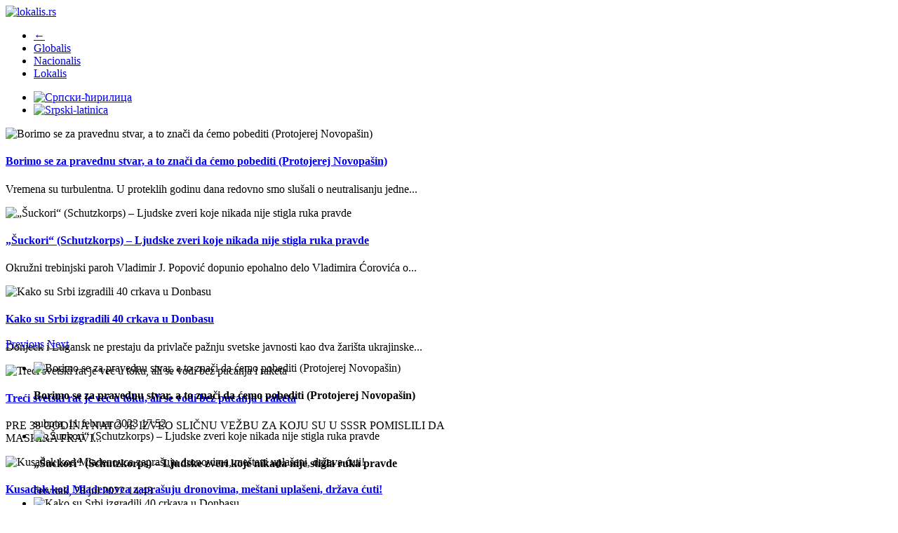

--- FILE ---
content_type: text/html; charset=utf-8
request_url: http://lokalis.rs/sr-yu/nacionalis-top/546-ko-to-tamo-seta-2.html
body_size: 47460
content:
                    <!DOCTYPE html>
<html lang="sr-RS" dir="ltr">
        
<head>
    
            <meta name="viewport" content="width=device-width, initial-scale=1.0">
        <meta http-equiv="X-UA-Compatible" content="IE=edge" />
        

        
            
         <meta charset="utf-8" />
	<base href="http://lokalis.rs/sr-yu/nacionalis-top/546-ko-to-tamo-seta-2.html" />
	<meta name="keywords" content="realne vesti, nacionalne, globalne, lokalne, novine, casopis, internet izdanje" />
	<meta name="author" content="lokalis" />
	<meta name="description" content="casopis internet i stampano izdanje" />
	<meta name="generator" content="Joomla! - Open Source Content Management" />
	<title>lokalis.rs - KO TO TAMO ŠETA</title>
	<link href="http://lokalis.rs/sr-rs/nacionalis-top/545-ko-to-tamo-seta.html" rel="alternate" hreflang="sr-RS" />
	<link href="http://lokalis.rs/sr-yu/nacionalis-top/546-ko-to-tamo-seta-2.html" rel="alternate" hreflang="sr-YU" />
	<link href="http://lokalis.rs/sr-yu/component/search/?Itemid=122&amp;catid=14&amp;id=546&amp;format=opensearch" rel="search" title="Pretraga lokalis.rs" type="application/opensearchdescription+xml" />
	<link href="/favicon.ico" rel="shortcut icon" type="image/vnd.microsoft.icon" />
	<link href="/plugins/editors/jckeditor/typography/typography2.php" rel="stylesheet" media="null" attribs="[]" />
	<link href="/media/system/css/modal.css?6decf6dcbbd9f681ea4b865c700f65a7" rel="stylesheet" />
	<link href="/media/mod_languages/css/template.css?6decf6dcbbd9f681ea4b865c700f65a7" rel="stylesheet" />
	<link href="/modules/mod_lofarticlesslideshow/assets/jstyle.css" rel="stylesheet" />
	<link href="/media/gantry5/engines/nucleus/css-compiled/nucleus.css" rel="stylesheet" />
	<link href="/templates/g5_helium/custom/css-compiled/helium_17.css" rel="stylesheet" />
	<link href="/media/gantry5/assets/css/bootstrap-gantry.css" rel="stylesheet" />
	<link href="/media/gantry5/engines/nucleus/css-compiled/joomla.css" rel="stylesheet" />
	<link href="/media/jui/css/icomoon.css" rel="stylesheet" />
	<link href="/media/gantry5/assets/css/font-awesome.min.css" rel="stylesheet" />
	<link href="/templates/g5_helium/custom/css-compiled/helium-joomla_17.css" rel="stylesheet" />
	<link href="/templates/g5_helium/custom/css-compiled/custom_17.css" rel="stylesheet" />
	<style>
div.mod_search106 input[type="search"]{ width:auto; }
	</style>
	<script type="application/json" class="joomla-script-options new">{"csrf.token":"83b5e3795e9175e3bdd8b3af7c74cc5b","system.paths":{"root":"","base":""}}</script>
	<script src="/media/system/js/mootools-core.js?6decf6dcbbd9f681ea4b865c700f65a7"></script>
	<script src="/media/system/js/core.js?6decf6dcbbd9f681ea4b865c700f65a7"></script>
	<script src="/media/system/js/mootools-more.js?6decf6dcbbd9f681ea4b865c700f65a7"></script>
	<script src="/media/system/js/modal.js?6decf6dcbbd9f681ea4b865c700f65a7"></script>
	<script src="/media/jui/js/jquery.min.js?6decf6dcbbd9f681ea4b865c700f65a7"></script>
	<script src="/media/jui/js/jquery-noconflict.js?6decf6dcbbd9f681ea4b865c700f65a7"></script>
	<script src="/media/jui/js/jquery-migrate.min.js?6decf6dcbbd9f681ea4b865c700f65a7"></script>
	<script src="/media/jui/js/bootstrap.min.js?6decf6dcbbd9f681ea4b865c700f65a7"></script>
	<script src="/media/system/js/caption.js?6decf6dcbbd9f681ea4b865c700f65a7"></script>
	<script src="/modules/mod_lofarticlesslideshow/assets/jscript.js"></script>
	<!--[if lt IE 9]><script src="/media/system/js/html5fallback.js?6decf6dcbbd9f681ea4b865c700f65a7"></script><![endif]-->
	<script>

		jQuery(function($) {
			SqueezeBox.initialize({});
			initSqueezeBox();
			$(document).on('subform-row-add', initSqueezeBox);

			function initSqueezeBox(event, container)
			{
				SqueezeBox.assign($(container || document).find('a.modal').get(), {
					parse: 'rel'
				});
			}
		});

		window.jModalClose = function () {
			SqueezeBox.close();
		};

		// Add extra modal close functionality for tinyMCE-based editors
		document.onreadystatechange = function () {
			if (document.readyState == 'interactive' && typeof tinyMCE != 'undefined' && tinyMCE)
			{
				if (typeof window.jModalClose_no_tinyMCE === 'undefined')
				{
					window.jModalClose_no_tinyMCE = typeof(jModalClose) == 'function'  ?  jModalClose  :  false;

					jModalClose = function () {
						if (window.jModalClose_no_tinyMCE) window.jModalClose_no_tinyMCE.apply(this, arguments);
						tinyMCE.activeEditor.windowManager.close();
					};
				}

				if (typeof window.SqueezeBoxClose_no_tinyMCE === 'undefined')
				{
					if (typeof(SqueezeBox) == 'undefined')  SqueezeBox = {};
					window.SqueezeBoxClose_no_tinyMCE = typeof(SqueezeBox.close) == 'function'  ?  SqueezeBox.close  :  false;

					SqueezeBox.close = function () {
						if (window.SqueezeBoxClose_no_tinyMCE)  window.SqueezeBoxClose_no_tinyMCE.apply(this, arguments);
						tinyMCE.activeEditor.windowManager.close();
					};
				}
			}
		};
		jQuery(function($){ initTooltips(); $("body").on("subform-row-add", initTooltips); function initTooltips (event, container) { container = container || document;$(container).find(".hasTooltip").tooltip({"html": true,"container": "body"});} });jQuery(window).on('load',  function() {
				new JCaption('img.caption');
			});
	</script>
	<link href="http://lokalis.rs/sr-rs/nacionalis-top/545-ko-to-tamo-seta.html" rel="alternate" hreflang="x-default" />

    
                
</head>

    <body class="gantry g-helium-style site com_content view-article no-layout no-task dir-ltr itemid-122 outline-17 g-offcanvas-left g-default g-style-preset4">
        
                    

        <div id="g-offcanvas"  data-g-offcanvas-swipe="1" data-g-offcanvas-css3="1">
                        <div class="g-grid">                        

        <div class="g-block size-100">
             <div id="mobile-menu-5697-particle" class="g-content g-particle">            <div id="g-mobilemenu-container" data-g-menu-breakpoint="48rem"></div>
            </div>
        </div>
            </div>
    </div>
        <div id="g-page-surround">
            <div class="g-offcanvas-hide g-offcanvas-toggle" role="navigation" data-offcanvas-toggle aria-controls="g-offcanvas" aria-expanded="false"><i class="fa fa-fw fa-bars"></i></div>                        

                                                        
                <section id="g-navigation">
                <div class="g-container">                                <div class="g-grid">                        

        <div class="g-block size-31">
             <div id="logo-9608-particle" class="g-content g-particle">            <a href="http://lokalis.rs/" target="_self" title="lokalis.rs" aria-label="lokalis.rs"  class="g-logo g-logo-helium">
                        <img src="/images/logo/logo-lokalis-8.png"  alt="lokalis.rs" />
            </a>
            </div>
        </div>
                    

        <div class="g-block size-43">
             <div id="menu-6409-particle" class="g-content g-particle">            <nav class="g-main-nav" data-g-hover-expand="true">
        <ul class="g-toplevel">
                                                                                                                
        
                
        
                
        
        <li class="g-menu-item g-menu-item-type-component g-menu-item-104 g-standard  ">
                            <a class="g-menu-item-container" href="/sr-yu/">
                                                                <span class="g-menu-item-content">
                                    <span class="g-menu-item-title">←</span>
            
                    </span>
                                                </a>
                                </li>
    
                                                                                                
        
                
        
                
        
        <li class="g-menu-item g-menu-item-type-component g-menu-item-121 g-standard  ">
                            <a class="g-menu-item-container" href="/sr-yu/globalis-top.html">
                                                                <span class="g-menu-item-content">
                                    <span class="g-menu-item-title">Globalis</span>
            
                    </span>
                                                </a>
                                </li>
    
                                                                                                
        
                
        
                
        
        <li class="g-menu-item g-menu-item-type-component g-menu-item-122 active g-standard  ">
                            <a class="g-menu-item-container" href="/sr-yu/nacionalis-top.html">
                                                                <span class="g-menu-item-content">
                                    <span class="g-menu-item-title">Nacionalis</span>
            
                    </span>
                                                </a>
                                </li>
    
                                                                                                
        
                
        
                
        
        <li class="g-menu-item g-menu-item-type-component g-menu-item-123 g-standard  ">
                            <a class="g-menu-item-container" href="/sr-yu/lokalis-top.html">
                                                                <span class="g-menu-item-content">
                                    <span class="g-menu-item-title">Lokalis</span>
            
                    </span>
                                                </a>
                                </li>
    
    
        </ul>
    </nav>
            </div>
        </div>
                    

        <div class="g-block size-26">
             <div class="g-content">
                                    <div class="platform-content"><section class="moduletable ">
						<div class="mod-languages">

	<ul class="lang-inline" dir="ltr">
						<li>
			<a href="/sr-rs/nacionalis-top/545-ko-to-tamo-seta.html">
												<img src="/media/mod_languages/images/sr_rs.gif" alt="Српски-ћирилица" title="Српски-ћирилица" />										</a>
			</li>
											<li class="lang-active">
			<a href="http://lokalis.rs/sr-yu/nacionalis-top/546-ko-to-tamo-seta-2.html">
												<img src="/media/mod_languages/images/sr_yu.gif" alt="Srpski-latinica" title="Srpski-latinica" />										</a>
			</li>
				</ul>

</div>
		</section></div>
            
        </div>
        </div>
            </div>
            </div>
        
    </section>
                                                    
                <header id="g-header">
                <div class="g-container">                                <div class="g-grid">                        

        <div class="g-block size-100">
             <div class="g-content">
                                    <div class="platform-content"><section class="moduletable ">
						<!------------------------------------- THE CONTENT ------------------------------------------------->
<div id="lofass131" class="lof-ass " style="height:auto; width:auto">
<div class="lofass-container  lof-css3 red lof-snright">
    
        <div class="preload"><div></div></div>
            <div class="lof-startstop"><div></div></div>
         
     <!-- MAIN CONTENT --> 
      <div class="lof-main-wapper" style="height:300px;width:650px;">
      	
                      <div class="lof-main-item ">
                              
                <img src="http://lokalis.rs/cache/lofthumbs/650x300-aleksandar-novopasin-protojerej-iz-novosibirska.jpg" title="Borimo se za pravednu stvar, a to znači da ćemo pobediti (Protojerej Novopašin)" width="650" alt="Borimo se za pravednu stvar, a to znači da ćemo pobediti (Protojerej Novopašin)" >				
                 
                     
                 <div class="lof-description">
                    <h4><a target="_parent" title="Borimo se za pravednu stvar, a to znači da ćemo pobediti (Protojerej Novopašin)" href="/sr-yu/globalis-top/715-borimo-se-za-pravednu-stvar-a-to-znaci-da-cemo-pobediti-protojerej-novopasin-2.html">Borimo se za pravednu stvar, a to znači da ćemo pobediti (Protojerej Novopašin)</a></h4>
                                        <p>Vremena su turbulentna. U proteklih godinu dana redovno smo slušali o neutralisanju jedne...</p>
                                     </div>
                                              </div> 
                        <div class="lof-main-item">
                              
                <img src="http://lokalis.rs/cache/lofthumbs/650x300-zlocini-nad-srbima-in4s-net.jpg" title="„Šuckori“ (Schutzkorps) – Ljudske zveri koje nikada nije stigla ruka pravde" width="650" alt="„Šuckori“ (Schutzkorps) – Ljudske zveri koje nikada nije stigla ruka pravde" >				
                 
                     
                 <div class="lof-description">
                    <h4><a target="_parent" title="„Šuckori“ (Schutzkorps) – Ljudske zveri koje nikada nije stigla ruka pravde" href="/sr-yu/nacionalis-top/713-suckori-ljudske-zveri-schutzkorps-2.html">„Šuckori“ (Schutzkorps) – Ljudske zveri koje nikada nije stigla ruka pravde</a></h4>
                                        <p>Okružni trebinjski paroh Vladimir J. Popović dopunio epohalno delo Vladimira Ćorovića o...</p>
                                     </div>
                                              </div> 
                        <div class="lof-main-item">
                              
                <img src="http://lokalis.rs/cache/lofthumbs/650x300-donjeck.jpg" title="Kako su Srbi izgradili 40 crkava u Donbasu" width="650" alt="Kako su Srbi izgradili 40 crkava u Donbasu" >				
                 
                     
                 <div class="lof-description">
                    <h4><a target="_parent" title="Kako su Srbi izgradili 40 crkava u Donbasu" href="/sr-yu/nacionalis-top/711-kako-su-srbi-izgradili-40-crkava-u-donbasu-2.html">Kako su Srbi izgradili 40 crkava u Donbasu</a></h4>
                                        <p>Donjeck i Lugansk ne prestaju da privlače pažnju svetske javnosti kao dva žarišta ukrajinske...</p>
                                     </div>
                                              </div> 
                        <div class="lof-main-item">
                              
                <img src="http://lokalis.rs/cache/lofthumbs/650x300-wwiii-1.jpg" title="Treći svetski rat je već u toku, ali se vodi bez pucanja i raketa" width="650" alt="Treći svetski rat je već u toku, ali se vodi bez pucanja i raketa" >				
                 
                     
                 <div class="lof-description">
                    <h4><a target="_parent" title="Treći svetski rat je već u toku, ali se vodi bez pucanja i raketa" href="/sr-yu/globalis-top/709-treci-svetski-rat-je-vec-u-toku-2.html">Treći svetski rat je već u toku, ali se vodi bez pucanja i raketa</a></h4>
                                        <p>PRE 38 GODINA NATO JE IZVEO SLIČNU VEŽBU ZA KOJU SU U SSSR POMISLILI DA MASKIRA PRAVI...</p>
                                     </div>
                                              </div> 
                        <div class="lof-main-item">
                              
                <img src="http://lokalis.rs/cache/lofthumbs/650x300-zaprasivanje-iz-vazduha-helikopterom.jpg" title="Kusadak kod Mladenovca zaprašuju dronovima, meštani uplašeni, država ćuti!" width="650" alt="Kusadak kod Mladenovca zaprašuju dronovima, meštani uplašeni, država ćuti!" >				
                 
                     
                 <div class="lof-description">
                    <h4><a target="_parent" title="Kusadak kod Mladenovca zaprašuju dronovima, meštani uplašeni, država ćuti!" href="/sr-yu/nacionalis-top/707-kusadak-kod-mladenovca-zaprasuju-dronovima-mestani-uplaseni-drzava-cuti-2.html">Kusadak kod Mladenovca zaprašuju dronovima, meštani uplašeni, država ćuti!</a></h4>
                                        <p>Redakciji Srbin.info javio se Petar Nikolić, šef mesne kancelarije iz sela Kusadak kod...</p>
                                     </div>
                                              </div> 
                        <div class="lof-main-item">
                              
                <img src="http://lokalis.rs/cache/lofthumbs/650x300-gnostici.jpg" title="Krvoločni „autokefalizam“ ateista i agnostika" width="650" alt="Krvoločni „autokefalizam“ ateista i agnostika" >				
                 
                     
                 <div class="lof-description">
                    <h4><a target="_parent" title="Krvoločni „autokefalizam“ ateista i agnostika" href="/sr-yu/nacionalis-top/705-krvolocni-autokefalizam-ateista-i-agnostika-2.html">Krvoločni „autokefalizam“ ateista i agnostika</a></h4>
                                        <p>Autokefalnost ne mogu da traže ateisti, agnostici, inoverni ili otpadnici iz Miraševe...</p>
                                     </div>
                                              </div> 
                        <div class="lof-main-item">
                              
                <img src="http://lokalis.rs/cache/lofthumbs/650x300-miroslavljevo-jevandjelje-stranice.jpg" title="Smanjivanjem upotrebe crkvenoslovenskog jezika u Bogosluženju mi izdajemo pravoslavlje" width="650" alt="Smanjivanjem upotrebe crkvenoslovenskog jezika u Bogosluženju mi izdajemo pravoslavlje" >				
                 
                     
                 <div class="lof-description">
                    <h4><a target="_parent" title="Smanjivanjem upotrebe crkvenoslovenskog jezika u Bogosluženju mi izdajemo pravoslavlje" href="/sr-yu/nacionalis-top/703-smanjivanjem-upotrebe-crkvenoslovenskog-jezika-u-bogosluzenju-mi-izdajemo-pravoslavlje-2.html">Smanjivanjem upotrebe crkvenoslovenskog jezika u Bogosluženju mi izdajemo pravoslavlje</a></h4>
                                        <p>Jedna od metoda jezičke borbe koju su naučnici opisali je slabljenje suparničkog jezika sa...</p>
                                     </div>
                                              </div> 
                    
      </div>
      <!-- END MAIN CONTENT --> 
        <!-- NAVIGATOR -->
                      <div class="lof-buttons-control">
                  <a href="/" onclick="return false;" class="lof-previous">Previous</a>
                  <a href="/" class="lof-next"  onclick="return false;">Next</a>
                </div>
                        
              <div class="lof-navigator-outer">
                    <ul class="lof-navigator">
                                            <li>
                            <div>
                                                                 <img src="http://lokalis.rs/cache/lofthumbs/60x60-aleksandar-novopasin-protojerej-iz-novosibirska.jpg" title="Borimo se za pravednu stvar, a to znači da ćemo pobediti (Protojerej Novopašin)" width="60" alt="Borimo se za pravednu stvar, a to znači da ćemo pobediti (Protojerej Novopašin)" > 
                                                                                                  <h4>Borimo se za pravednu stvar, a to znači da ćemo pobediti (Protojerej Novopašin)</h4>
                                                                                                <span>subota, 11 februar 2023 17:52</span>
                                                                                            </div>    
                        </li>
                                             <li>
                            <div>
                                                                 <img src="http://lokalis.rs/cache/lofthumbs/60x60-zlocini-nad-srbima-in4s-net.jpg" title="„Šuckori“ (Schutzkorps) – Ljudske zveri koje nikada nije stigla ruka pravde" width="60" alt="„Šuckori“ (Schutzkorps) – Ljudske zveri koje nikada nije stigla ruka pravde" > 
                                                                                                  <h4>„Šuckori“ (Schutzkorps) – Ljudske zveri koje nikada nije stigla ruka pravde</h4>
                                                                                                <span>četvrtak, 28 jul 2022 14:43</span>
                                                                                            </div>    
                        </li>
                                             <li>
                            <div>
                                                                 <img src="http://lokalis.rs/cache/lofthumbs/60x60-donjeck.jpg" title="Kako su Srbi izgradili 40 crkava u Donbasu" width="60" alt="Kako su Srbi izgradili 40 crkava u Donbasu" > 
                                                                                                  <h4>Kako su Srbi izgradili 40 crkava u Donbasu</h4>
                                                                                                <span>četvrtak, 24 februar 2022 14:50</span>
                                                                                            </div>    
                        </li>
                                             <li>
                            <div>
                                                                 <img src="http://lokalis.rs/cache/lofthumbs/60x60-wwiii-1.jpg" title="Treći svetski rat je već u toku, ali se vodi bez pucanja i raketa" width="60" alt="Treći svetski rat je već u toku, ali se vodi bez pucanja i raketa" > 
                                                                                                  <h4>Treći svetski rat je već u toku, ali se vodi bez pucanja i raketa</h4>
                                                                                                <span>ponedeljak, 20 decembar 2021 13:50</span>
                                                                                            </div>    
                        </li>
                                             <li>
                            <div>
                                                                 <img src="http://lokalis.rs/cache/lofthumbs/60x60-zaprasivanje-iz-vazduha-helikopterom.jpg" title="Kusadak kod Mladenovca zaprašuju dronovima, meštani uplašeni, država ćuti!" width="60" alt="Kusadak kod Mladenovca zaprašuju dronovima, meštani uplašeni, država ćuti!" > 
                                                                                                  <h4>Kusadak kod Mladenovca zaprašuju dronovima, meštani uplašeni, država ćuti!</h4>
                                                                                                <span>petak, 26 mart 2021 22:16</span>
                                                                                            </div>    
                        </li>
                                             <li>
                            <div>
                                                                 <img src="http://lokalis.rs/cache/lofthumbs/60x60-gnostici.jpg" title="Krvoločni „autokefalizam“ ateista i agnostika" width="60" alt="Krvoločni „autokefalizam“ ateista i agnostika" > 
                                                                                                  <h4>Krvoločni „autokefalizam“ ateista i agnostika</h4>
                                                                                                <span>utorak, 26 maj 2020 22:25</span>
                                                                                            </div>    
                        </li>
                                             <li>
                            <div>
                                                                 <img src="http://lokalis.rs/cache/lofthumbs/60x60-miroslavljevo-jevandjelje-stranice.jpg" title="Smanjivanjem upotrebe crkvenoslovenskog jezika u Bogosluženju mi izdajemo pravoslavlje" width="60" alt="Smanjivanjem upotrebe crkvenoslovenskog jezika u Bogosluženju mi izdajemo pravoslavlje" > 
                                                                                                  <h4>Smanjivanjem upotrebe crkvenoslovenskog jezika u Bogosluženju mi izdajemo pravoslavlje</h4>
                                                                                                <span>utorak, 26 maj 2020 22:04</span>
                                                                                            </div>    
                        </li>
                          
                    </ul>
              </div>
              
  </div>
 </div> <script type="text/javascript">

  var _lofmain =  $('lofass131'); 
   var object = new LofArticleSlideshow( _lofmain,
                  { 
                    fxObject:{
                    transition:Fx.Transitions.Quad.easeInOut,  
                    duration:500                    },
                    startItem:0,
                    interval:5000,
                    direction :'vrdown', 
                    navItemHeight:100,
                    navItemWidth:510,
                    navItemsDisplay:3,
                    navPos:'right',
					autoStart:1,
					descOpacity:1                  } );
      object.registerButtonsControl( 'click', {next:_lofmain.getElement('.lof-next'),
                         previous:_lofmain.getElement('.lof-previous')} );
  
</script>

		</section></div>
            
        </div>
        </div>
            </div>
            </div>
        
    </header>
                                    
                                
                
    
                <section id="g-container-main" class="g-wrapper">
                <div class="g-container">                    <div class="g-grid">                        

        <div class="g-block size-75">
             <main id="g-mainbar">
                                        <div class="g-grid">                        

        <div class="g-block size-100">
             <div class="g-content">
                                                            <div class="platform-content row-fluid"><div class="span12"><div class="item-page" itemscope itemtype="https://schema.org/Article">
	<meta itemprop="inLanguage" content="sr-YU" />
	
		
			<div class="page-header">
		<h2 itemprop="headline">
			KO TO TAMO ŠETA		</h2>
							</div>
							
<div class="icons">
	
					<div class="btn-group pull-right">
				<button class="btn dropdown-toggle" type="button" id="dropdownMenuButton-546" aria-label="Korisnički alati"
				data-toggle="dropdown" aria-haspopup="true" aria-expanded="false">
					<span class="icon-cog" aria-hidden="true"></span>
					<span class="caret" aria-hidden="true"></span>
				</button>
								<ul class="dropdown-menu" aria-labelledby="dropdownMenuButton-546">
											<li class="print-icon"> <a href="/sr-yu/nacionalis-top/546-ko-to-tamo-seta-2.html?tmpl=component&amp;print=1&amp;layout=default" title="Odštampaj članak < KO TO TAMO ŠETA >" onclick="window.open(this.href,'win2','status=no,toolbar=no,scrollbars=yes,titlebar=no,menubar=no,resizable=yes,width=640,height=480,directories=no,location=no'); return false;" rel="nofollow">			<span class="icon-print" aria-hidden="true"></span>
		Štampa	</a> </li>
																<li class="email-icon"> <a href="/sr-yu/component/mailto/?tmpl=component&amp;template=g5_helium&amp;link=2d63b569c566ede9292829f97eac4e8518ab9984" title="Pošalji link prijatelju" onclick="window.open(this.href,'win2','width=400,height=450,menubar=yes,resizable=yes'); return false;" rel="nofollow">			<span class="icon-envelope" aria-hidden="true"></span>
		El. pošta	</a> </li>
														</ul>
			</div>
		
	</div>
			
		
	
	
		<div class="content_rating">
			<p class="unseen element-invisible" itemprop="aggregateRating" itemscope itemtype="https://schema.org/AggregateRating">
			Ocena korisnika: &#160;<span itemprop="ratingValue">5</span>&#160;/&#160;<span itemprop="bestRating">5</span>			<meta itemprop="ratingCount" content="1" />
			<meta itemprop="worstRating" content="1" />
		</p>
		<img src="/media/system/images/rating_star.png" alt="Zvezda aktivna" /><img src="/media/system/images/rating_star.png" alt="Zvezda aktivna" /><img src="/media/system/images/rating_star.png" alt="Zvezda aktivna" /><img src="/media/system/images/rating_star.png" alt="Zvezda aktivna" /><img src="/media/system/images/rating_star.png" alt="Zvezda aktivna" /></div>
<form method="post" action="http://lokalis.rs/sr-yu/nacionalis-top/546-ko-to-tamo-seta-2.html?hitcount=0" class="form-inline">
	<span class="content_vote">
		<label class="unseen element-invisible" for="content_vote_546">Ocenite</label>
		<select id="content_vote_546" name="user_rating">
	<option value="1">Ocena 1</option>
	<option value="2">Ocena 2</option>
	<option value="3">Ocena 3</option>
	<option value="4">Ocena 4</option>
	<option value="5" selected="selected">Ocena 5</option>
</select>
		&#160;<input class="btn btn-mini" type="submit" name="submit_vote" value="Ocenite" />
		<input type="hidden" name="task" value="article.vote" />
		<input type="hidden" name="hitcount" value="0" />
		<input type="hidden" name="url" value="http://lokalis.rs/sr-yu/nacionalis-top/546-ko-to-tamo-seta-2.html?hitcount=0" />
		<input type="hidden" name="83b5e3795e9175e3bdd8b3af7c74cc5b" value="1" />	</span>
</form>
								<div itemprop="articleBody">
		<div style="text-align: justify;">
	<img alt="Фото - Србин инфо" src="/images/vesti/setnja-protest-2017-foto-srbininfo.jpg" style="width: 450px; height: 335px; margin: 7px; float: left;" />Poslednja dešavanja na političkoj sceni Srbije po svemu sudeći nisu &nbsp;toliko zabrinjavajuća za vlast koju, dakako oličava Aleksandar Vučić koliko za opozicione stranke, i njihove lidere pre svega. Od početnog oduševljenja i podrške protestima u kojima su bar inicijalno, najviše učestvovali studenti stiglo se do gotovo frazeološke podrške šetačima u Beogradu i drugim gradovima u Srbiji.&nbsp;</div>
<div style="text-align: justify;">
	 
</div>
<div style="text-align: justify;">
	<div>
		Opozicija koja je učestvovala u predsedničkim izborima zaista, nema šta da traži u ovom procesu i protestu studenata i građana. Prihvatili su bez pogovora manje više, izborne &nbsp;uslove i način vođenja kampanje koju je nametnula vlast, i sadašnje licemerno jadikovanje nad porazom koji je ipak, uz sve moguće zamerke nedvosmislen. Vučić je dobio izbore. O načinu na koji je došao na funkciju predsednika Srbije, uslovima pod kojim je tekla izborna kampanja, gospodo iz opozicije &nbsp;nemojte sada. Kasno je.</div>
	<div>
		&nbsp; &nbsp; &nbsp; &nbsp;Pitanje svih pitanja zbog koga je možda i nastao manje ili više, „spontani“ protest u nekim gradovima Srbije, jeste &nbsp;ima li Srbija uopšte opoziciju. Ili možda još preciznije, kakva je ona, razjedinjena , predvode je sujetni u kratkovidi lideri koji su se na vlasti pokazali upravo isto takvim, skloni kompromisima sa svim i svačim. Nije ovo napad na opoziciju jer, pitanje je, da li ona u Srbiji uopšte postoji i koliko, u pravom smislu te reči. Dakle kao autentična alternativa režimu. Ako i postoji njen najbolji izraz je takozvani „fenomen Preletačević“. Njegovih deset posto gotovo, osvojenih glasova najviše govori upravo o tome šta građani misle o opoziciji. Zalud &nbsp;sada i „proslavljeni vojvoda Šešelj“ ponovo „demonstrira“ a gde bi nego u centru Beograda, svoju snagu vređajući one koji šetaju. I on je potučen do nogu, jedva da je dobio duplo manje glasova na izborima od Preletačevića. Nije ovo što se dešava kao šetnja i obične demonstracije nezadovoljnih, zabrinjavajuće samo za vlast, ako je ona uopšte zabrinuta, koliko je pobuna protiv loše opozicije. Za svaku demokratiju od loše vlasti, jedino je opasnija i gora loša opozicija. A Srbija je izgleda, veoma blizu toga. &nbsp;Ono što je čini se indikativno, i za nju posebno opasno može biti, je gotovo ignorantski stav vlasti prema protestima. Iako je šetača mnogo manje nego u početku, iole pronicljiviji analitičar ili, političar morao bi da zna da je socijalna situacija u Srbiji takva da svaka varnica, pa i ona koja se možda gasi na ulicama Beograda, može da razbukti i veći požar u vidu socijalnih protesta. To što je većina u Srbiji glasala za Vučića, jer i nije imala izbora ne znači da će tako večno ostati. Građani su birali zapravo, između nečega i ničega, te iznenađenja zapravo i nema. A naročito nema mesta likovanju vlasti. Ako je pametna.</div>
	<div>
		A u vezi sa poslednjim može kao ilustracija poslužiti primer Rimskih careva koji su se posle pobedonosnih pohoda i osvajanja novih zemalja trijumfalno, i u zlatnim kočijama ulazili u Rim gde ih je čekala oduševljena masa naroda. Međutim, pored Rimskog cara u zlatnim kočijama je stajao rob, po pravilu veoma ružan koji mu je stalno dobacivao, odnosno sugerisao „Ne uznosi se previše“. Mali detalj koji možda može da, sasvim delimično da odgovor na pitanje, „Zašto je Rimsko carstvo“ trajalo hiljadu godina?“</div>
	<div>
		A toliko prozivani i „izvikani“ reklo bi se, strani faktor? Meša li se u zbivanja u Srbiji nije zapravo pitanje. Lažna je to dilema. Pravo je pitanje šta zaista žele velike sile, ili bar neke od njih? Možda ćemo saznati i relativno brzo, čim reše problem sumanutog lidera Severne Koreje. Za nas koji živimo u Srbiji ne zna se šta je gore, dali da „njegov“ problem reše brzo ili da odugovlače. &nbsp;Sudeći po izjavama najviših zvaničnika Albanije, Srbiju može pogoditi mnogo gori scenario od „malobrojnih šetača na ulicama Srpskih gradova“. Samo naivni mogu misliti da bi Rama, Tači ili, Musliu valjda se tako zove smeli bez amina nekoga mnogo jačega da ovako besramno atakuju na Srbiju.&nbsp;</div>
	<div>
		&nbsp;</div>
	<div>
		Mr. Novak Marković</div>
	<div>
		&nbsp;</div>
</div>
<div>
	&nbsp;</div>
	</div>

											<dl class="article-info muted">

		
			<dt class="article-info-term">
									Detalji							</dt>

			
			
										<dd class="category-name">
																		Kategorija: <a href="/sr-yu/nacionalis-top.html" itemprop="genre">Nacionalis</a>							</dd>			
							
<dd class="association">
	Raspoloživo:									&nbsp;<a href="/sr-rs/nacionalis-top/545-ko-to-tamo-seta.html"><img src="/media/mod_languages/images/sr_rs.gif" alt="Српски-ћирилица" title="Српски-ћирилица" /></a>&nbsp;
			</dd>
			
										<dd class="published">
				<span class="icon-calendar" aria-hidden="true"></span>
				<time datetime="2017-04-24T11:11:32+02:00" itemprop="datePublished">
					Objavljeno 24 april 2017				</time>
			</dd>			
		
					
			
						</dl>
					
	<ul class="pager pagenav">
	<li class="previous">
		<a class="hasTooltip" title="Zašto kod Habzburga nikada nije bilo revolucije? Dualno obrazovanje možda?" aria-label="Prethodni članak: Zašto kod Habzburga nikada nije bilo revolucije? Dualno obrazovanje možda?" href="/sr-yu/nacionalis-top/554-zašto-kod-habzburga-nikada-nije-bilo-revolucije-dualno-obrazovanje-možda.html" rel="prev">
			<span class="icon-chevron-left" aria-hidden="true"></span> <span aria-hidden="true">Prethodna</span>		</a>
	</li>
	<li class="next">
		<a class="hasTooltip" title="Na Vaskrs 16. aprila 1346. godine car Dušan Silni u Skoplju krunisan" aria-label="Sledeći članak: Na Vaskrs 16. aprila 1346. godine car Dušan Silni u Skoplju krunisan" href="/sr-yu/nacionalis-top/542-16-aprila-1346-car-dusan-krunisan-u-skopju-2.html" rel="next">
			<span aria-hidden="true">Sledeća</span> <span class="icon-chevron-right" aria-hidden="true"></span>		</a>
	</li>
</ul>
							</div></div></div>
    
            
    </div>
        </div>
            </div>
                            <div class="g-grid">                        

        <div class="g-block size-100">
             <div class="g-content">
                                    <div class="platform-content"><section class="moduletable ">
						

<div class="custom"  >
	<p>
	<iframe frameborder="0" height="900" id="iframe_navidiku_vesti" scrolling="auto" src="http://www.navidiku.rs/webtools/vesti/10/680/FFFFFF/CFCFCF/21B3E6/000000/F8F8F8/F8F8F8/vestidana.html" width="700"></iframe></p>
<div width="700">
	<a href="http://www.navidiku.rs/vesti/" id="navidiku_vesti" target="_blank">Izvor: Vesti</a></div>
<div width="700">
	&nbsp;</div>
</div>
		</section></div>
            
        </div>
        </div>
            </div>
            
    </main>
        </div>
                    

        <div class="g-block size-25">
             <aside id="g-sidebar">
                                        <div class="g-grid">                        

        <div class="g-block size-100">
             <div class="g-content">
                                    <div class="platform-content"><section class="moduletable">

					<h4>Црквени календар</h4>
		
			

<div class="custom"  >
	<h2 style="text-align: center;">
	<iframe frameborder="0" height="260" marginheight="0px" marginwidth="0px" scrolling="no" src="https://www.crkvenikalendar.com/banner/0002.html" width="180px">&amp;amp;amp;amp;amp;amp;amp;amp;amp;amp;amp;amp;amp;amp;amp;amp;lt;br&amp;amp;amp;amp;amp;amp;amp;amp;amp;amp;amp;amp;amp;amp;amp;amp;gt;&amp;amp;amp;amp;amp;amp;amp;amp;amp;amp;amp;amp;amp;amp;amp;amp;lt;p&amp;amp;amp;amp;amp;amp;amp;amp;amp;amp;amp;amp;amp;amp;amp;amp;gt;Vas browser ne podrzava frejmove.&amp;amp;amp;amp;amp;amp;amp;amp;amp;amp;amp;amp;amp;amp;amp;amp;lt;/p&amp;amp;amp;amp;amp;amp;amp;amp;amp;amp;amp;amp;amp;amp;amp;amp;gt;&amp;amp;amp;amp;amp;amp;amp;amp;amp;amp;amp;amp;amp;amp;amp;amp;lt;br&amp;amp;amp;amp;amp;amp;amp;amp;amp;amp;amp;amp;amp;amp;amp;amp;gt;</iframe></h2>
</div>

		</section></div>
            
        </div>
        </div>
            </div>
                            <div class="g-grid">                        

        <div class="g-block size-100">
             <div class="g-content">
                                    <div class="platform-content"><section class="moduletable">

		
			

<div class="custom"  >
	<p>
	<a href="https://pcelar-djordjevic.com/"><img alt="Пчелар Ђорђевић - Каменово село пчелара" class="cke-resize" src="/images/banners/pcelar-djordjevic.jpg" style="width: 300px; height: 656px;" /></a></p>
<p>
	Пчелар Ђорђевић - Каменово - село пчелара / Pčelar Djordjević - Kamenovo - selo pčelara<br />
	<a href="https://pcelar-djordjevic.com"><strong>www.pcelar-djordjevic.com</strong></a></p>
<p>
	<a href="http://geodelmlava.co.rs/"><font color="#4d4d4d" face="roboto, sans-serif"><span style="box-sizing: inherit; background-image: initial; background-position: initial; background-size: initial; background-repeat: initial; background-attachment: initial; background-origin: initial; background-clip: initial; outline-color: initial; outline-style: initial; font-size: 16px; text-align: center;"><img alt="Geodel Mlava Petrovac na Mlavi Geometri" class="cke-resize" src="/images/banners/geodel-mlava-baner.jpg" style="width: 300px; height: 600px;" /></span></font></a></p>
<div>
	ГЕО-ДЕЛ-МЛАВА</div>
<div>
	БИРО ЗА ПРОЈЕКТОВАЊЕ</div>
<div>
	И ИЗВОЂЕЊЕ РАДОВА</div>
<div>
	Тел: 012/332-343<br />
	Моб: 063/8-567-905<br />
	Петровац на Млави<br />
	<a href="http://geodelmlava.co.rs/">www.geodelmlava.co.rs</a></div>
<div>
	&nbsp;</div>
<div>
	<a href="http://www.milanovic.co.rs/"><img alt="Milanovic pekara" src="/images/banners/milanovic-baner.jpg" style="width: 300px; height: 600px;" /></a></div>
<div>
	<a href="http://www.milanovic.co.rs/">Пекара Милановић Петровац на Млави / Pekara Milanović Petrovac na Mlavi</a></div>
<div>
	<p>
		<a href="http://banjazdrelo-smestajnovakovic.rs/"><img alt="Banja Zdrelo - Smestaj Novakovic" class="cke-resize" src="/images/banners/banja-zdrelo-smestaj-novakovic.jpg" style="width: 300px; height: 600px;" /></a></p>
	<p>
		<a href="http://banjazdrelo-smestajnovakovic.rs/"><font color="#4d4d4d" face="roboto, sans-serif"><span style="box-sizing: inherit; background-image: initial; background-position: initial; background-size: initial; background-repeat: initial; background-attachment: initial; background-origin: initial; background-clip: initial; outline-color: initial; outline-style: initial; font-size: 16px; text-align: center;">Бања Ждрело / Banja Ždrelo / Смештај / Smeštaj / Новаковић /&nbsp;Новаковић</span></font></a></p>
</div>
<p>
	<a href="http://www.zidar.info/"><img alt="Zidar Busur" src="/images/banners/zidar.jpg" style="width: 300px; height: 38px;" /></a></p>
<p>
	<a href="http://www.vladimirdimitrijevic.com"><img alt="Vladimir Dimitrijević" src="/images/banners/vladimir-dimitrijevic.jpg" style="width: 300px; height: 38px;" /></a></p>
<p>
	<a href="http://www.reliauto.rs/"><img alt="Reli auto" src="/images/banners/reli-auto.jpg" style="width: 300px; height: 38px;" /></a></p>
<p>
	<a href="http://www.dekorjs.co.rs/"><img alt="Dekor Namestaj" src="/images/banners/dekor-baner.jpg" style="width: 300px; height: 600px;" /></a></p>
<p>
	<a href="http://www.dekorjs.co.rs/">Намештај Декор / Nameštaj Dekor</a></p>
<p>
	<a href="http://tomos.rs/"><img alt="Tomos Husqvarna" src="/images/banners/tomos-baner.jpg" style="width: 300px; height: 600px;" /></a></p>
<p>
	<a href="http://tomos.rs/">TOMOS / Husqvarna</a></p>
<p>
	<a href="http://www.stepic.rs/"><img alt="Stepic gume Dubocka " src="/images/banners/stepic-gume-dubocka-petrovacnamlavi.jpg" style="width: 300px; height: 225px;" /></a></p>
<p>
	<a href="http://www.stepic.rs/">Степић гуме - Дубочка</a> / <a href="http://www.stepic.rs/">Stepić gume Dubočka</a></p>
<p>
	&nbsp;</p>
<p>
	<a href="http://bilbord.in.rs/"><img alt="Bilbordi Petrovac na Mlavi" src="/images/banners/led-bilbord-petrovac.jpg" style="width: 300px; height: 300px;" /></a></p>
<p>
	<a href="http://bilbord.in.rs/">Bilbordi - reklame- nalepnice - Petrovac na Mlavi<br />
	Билборди - рекламе - налепнице - Петровац на Млави</a><br />
	<a href="http://bilbord.in.rs/">www.bilbord.in.rs</a></p>
<p>
	<a href="http://vrtzdravlja.rs/"><img alt="Semena sadnice biljaka Vrt zdravlja" src="/images/banners/vrtzdravlja.jpg" style="width: 300px; height: 106px;" /></a></p>
<p>
	<a href="http://vrtzdravlja.rs/">Врт здравља - расадник и ботаничка башта са преко 2.000 врста<br />
	саднице и семена на продају</a></p>
<div id="ckimgrsz" style="left: 8px; top: 4154px;">
	<div class="preview">
		&nbsp;</div>
</div>
<div id="ckimgrsz" style="left: 8px; top: 12px;">
	<div class="preview">
		&nbsp;</div>
</div>
<div id="ckimgrsz" style="left: 8px; top: 5002px;">
	<div class="preview">
		&nbsp;</div>
</div>
<div id="ckimgrsz" style="left: 8px; top: 12px;">
	<div class="preview">
		&nbsp;</div>
</div>
<div id="ckimgrsz" style="left: 8px; top: 12px;">
	<div class="preview" style="background-image: url(https://lokalis.rs/images/banners/pcelar-djordjevic.jpg); display: none; top: 0px; left: 0px; width: 512px; height: 1120px;">
		&nbsp;</div>
</div>
</div>

		</section></div>
            
        </div>
        </div>
            </div>
            
    </aside>
        </div>
            </div>
    </div>
        
    </section>
    
                                                    
                <footer id="g-footer">
                <div class="g-container">                                <div class="g-grid">                        

        <div class="g-block size-17">
             <div id="logo-9571-particle" class="g-content g-particle">            <a href="http://lokalis.rs/" target="_self" title="www.lokalis.rs" aria-label="www.lokalis.rs"  class="g-logo g-logo-helium">
                        www.lokalis.rs
            </a>
            </div>
        </div>
                    

        <div class="g-block size-19">
             <div id="copyright-1736-particle" class="g-content g-particle">            <div class="g-copyright ">
    &copy;
            Lokalis.RS
        2016 -     2025
    <br />lokalis</div>
            </div>
        </div>
                    

        <div class="g-block size-17">
             <div class="g-content">
                                    <div class="platform-content"><section class="moduletable">

		
			<div class="search mod_search106">
	<form action="/sr-yu/nacionalis-top.html" method="post" class="form-inline" role="search">
		<label for="mod-search-searchword106" class="element-invisible">traži...</label> <input name="searchword" id="mod-search-searchword106" maxlength="200"  class="inputbox search-query input-medium" type="search" size="27" placeholder="traži..." />		<input type="hidden" name="task" value="search" />
		<input type="hidden" name="option" value="com_search" />
		<input type="hidden" name="Itemid" value="122" />
	</form>
</div>

		</section></div>
            
        </div>
        </div>
                    

        <div class="g-block size-34">
             <div id="horizontalmenu-9034-particle" class="g-content g-particle">            <ul class="g-horizontalmenu ">

                    <li>
                <a target="_blank" href="http://lokalis.rs/sr-rs/globalis-top.html" title="Глобалис">Глобалис</a>
            </li>
                    <li>
                <a target="_blank" href="/sr-rs/nacionalis-top.html" title="Националис">Националис</a>
            </li>
                    <li>
                <a target="_blank" href="/sr-rs/lokalis-top.html" title="Локалис">Локалис</a>
            </li>
        
    </ul>
            </div>
        </div>
                    

        <div class="g-block size-13">
             <div id="totop-8670-particle" class="g-content g-particle">            <div class="">
    <div class="g-totop">
        <a href="#" id="g-totop" rel="nofollow" title="Back to top" aria-label="Back to top">
            Back to top            <i class="fa fa-chevron-up fa-fw"></i>                    </a>
    </div>
</div>
            </div>
        </div>
            </div>
            </div>
        
    </footer>
                                
                        

        </div>
                    

                        <script type="text/javascript" src="/media/gantry5/assets/js/main.js"></script>
    <div id="module-date-147-particle" class="g-particle"><div class="g-date">
        <span>31 decembar 2025</span>
    </div></div>

    

        
    </body>
</html>


--- FILE ---
content_type: text/html
request_url: https://www.crkvenikalendar.com/banner/0002.html
body_size: 2175
content:
<!DOCTYPE html PUBLIC "-//W3C//DTD XHTML 1.0 Transitional//EN" "http://www.w3.org/TR/xhtml1/DTD/xhtml1-transitional.dtd">
<html xmlns="http://www.w3.org/1999/xhtml">
<head>
<meta http-equiv="Content-Type" content="text/html; charset=utf-8" />
<title>Црквени календар - банер 2 - Српски</title>
<link href="banner.css" rel="stylesheet" type="text/css" />
<style type="text/css">
<!--
.style1 {
	font-family: Arial, Helvetica, sans-serif;
	font-size: 10px;
}
-->
</style>

</head>
<body>
<div  onclick="window.open('http://www.crkvenikalendar.com');" style="cursor:pointer;">
<table width="180" border="0" cellpadding="0" cellspacing="1" bgcolor="#000000">
  <tr>
    <td align="center" bgcolor="#FFFFFF">
<span class="datum_veliki_k">20.07.2015 </span><span class="datum_tekstic"><br>(по новом календару), </span><br><span class="datum_mali_k">07.07.2015</span><span class="datum_tekstic"> <br>(по старом календару)</span><br>	</td>
  </tr>
  
  <tr>
    <td align="center" bgcolor="#FFFFFF" class="style1" id="sadrzaj">У нашој светој, саборној и апостолској Цркви, данас се слави:</td>
  </tr>

  <tr>
    <td bgcolor="#FFFFFF" id="sadrzaj"><ul>
      <span class="normalan_naslov"><li>Света великомученица Недеља (Кириаке)</li></span><span class="normalan_naslov"><li>Свети преподобни Тома Малеин</li></span><span class="normalan_naslov"><li>Свети преподобни мученици Епиктет и Астион</li></span><span class="normalan_naslov"><li>Свети мученици Перегрин, Лукијан, Помпеј, Исихије, Папије, Саторин и Герман</li></span><span class="normalan_naslov"><li>Свети свештеномученик Евстатије</li></span>    </ul>    </td>
  </tr>
  <tr>
    <td bgcolor="#FFFFFF" id="sadrzaj"><div align="center"><a href="http://www.crkvenikalendar.com/" target="_blank" class="zadebljano">www.crkvenikalendar.com</a></div></td>
  </tr>
</table>
</div>
</body>
</html>


--- FILE ---
content_type: text/css
request_url: https://www.crkvenikalendar.com/banner/banner.css
body_size: 1787
content:
a {
	font-size: 14px;
	color: #660000;
}
a:visited {
	color: #669900;
	text-decoration: none;
}
a:hover {
	color: #CC0000;
	text-decoration: underline;
}
a:link {
	text-decoration: none;
}
a:active {
	text-decoration: none;
}
.text_post {font-size: 10px}
.crveno_slovo {
	font-family: Arial;
	font-size: 11px;
	color: #FF0000;
}
.zadebljano {
	font-family: Arial;
	font-size: 11px;
	color: #000000;
	font-weight: bold;
}
.normalan_naslov {
	font-family: Arial;
	font-size: 11px;
	color: #9C791B;
}
.tekst_opis {
	font-family: Arial;
	font-size: 14px;
	color: #000000;
	text-align:justify;
}
.datum_tekstic{
	font-family: Arial;
	font-size: 11px;
	color: #990000;
}
.datum_veliki_k{
	font-family: Arial;
	font-size: 14px;
	color: #660000;
	margin-left:2px;
}
.datum_mali_k{
	font-family: Arial;
	font-size: 11px;
	color: #660000;
	margin-left:2px;
}

.opis{  padding:4px; }


ul {
	
	margin-left: 10px;
	padding-left: 1em;
	text-indent: -1em;
        list-style-type: square;
	list-style-image: inherit;
	list-style-position: inside;
	}
/******************************************************/
.box { 
  background: #990000; 
}
.boxtop { 
  background: url(ne.gif) no-repeat top right; 
}
.boxtop div { 
  font-size: 0;
  height: 10px; 
  background: url(nw.gif) no-repeat top left; 
}
.boxbottom { 
  background: url(se.gif) no-repeat bottom right; 
}
.boxbottom div { 
  font-size: 0;
  height: 10px; 
  background: url(sw.gif) no-repeat bottom left; 
}
.boxcontent {
  padding: 0px 10px 0px 10px;

}
.datum_veliki_1{
	font-family: Arial;
	font-size: 14px;
	color: #CCCC99;
	margin-left:2px;
	font-weight: bold
}
.datum_mali_1{

	font-family: Arial;
	font-size: 11px;
	color: #CCCC99;
	margin-left:2px;
}
.normalan_naslov_1 {
	font-family: Arial;
	font-size: 11px;
	color: #FFFFFF;
}


